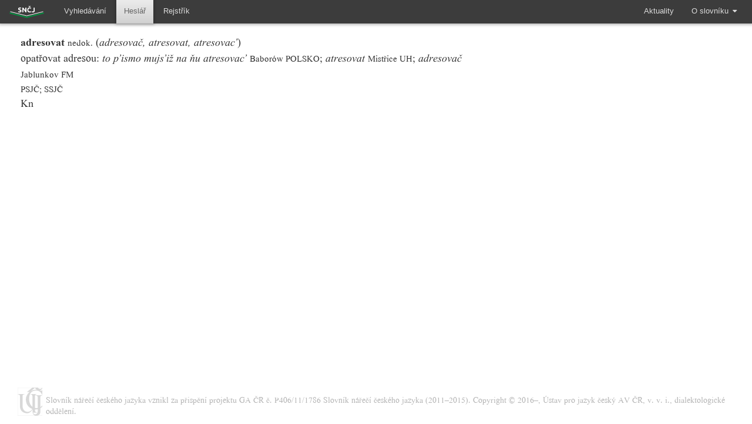

--- FILE ---
content_type: text/html; charset=utf-8
request_url: https://sncj.ujc.cas.cz/entry/6863
body_size: 2231
content:
<!DOCTYPE html>
<html lang='cs'></html>
<head>
<title>
SNČJ
</title>
<link rel="stylesheet" media="all" href="/assets/application-817fb6a169a7ac25bd5490641e97ae32a866b6aafb010f08fa149a6f9806457b.css" />
<script src="/assets/application-fa07468ef33314f5998cc3d9a9eeb2769de4393a3f1eff25c6702a4cb76dc4c5.js"></script>
<meta name="csrf-param" content="authenticity_token" />
<meta name="csrf-token" content="lwDG7Y29SaO27rgZAuZgMYezWT8gdOMdCeLQxS7w9zONa+oWTo3mSuIafzXBYigfAPK/cilW3mr4TvHhfqJERQ==" />
<style>
  @font-face {
      font-family: zrcola;
      src: url( /zrcola.ttf ) format("truetype");
      font-weight: normal;
      font-style:  normal;
      font-display: swap;
  }
  @font-face {
      font-family: zrcola;
      src: url( /zrcola-b.ttf ) format("truetype");
      font-weight: bold;
      font-style:  normal;
      font-display: swap;
  }
  @font-face {
      font-family: zrcola;
      src: url( /zrcola-i.ttf ) format("truetype");
      font-weight: normal;
      font-style:  italic;
      font-display: swap;
  }
  @font-face {
      font-family: zrcola;
      src: url( /zrcola-bi.ttf ) format("truetype");
      font-weight: bold;
      font-style:  italic;
      font-display: swap;
  }
</style>
</head>
<body>
<div class='wrapper'>
<div id='topbar'>
<nav class='primary_nav pull_left'>
<ul>
<li class='logo'>
<a href='/'>
<img alt='SNČJ' src='/logo_sncj_inverse.svg'>
</a>
</li>
<li class=''>
<a href='/'>
<span>Vyhledávání</span>
</a>
</li>
<li class='active'>
<a href='/alphabet/'>
<span>Heslář</span>
</a>
</li>
<li class=''>
<a href='/rejstrik'>
<span>Rejstřík</span>
</a>
</li>
</ul>
</nav>
<nav class='primary_nav pull_right'>
<ul>
<li class=''>
<a href='/info/novinky'>
<span>Aktuality</span>
</a>
</li>
<li class='dropdown'>
<a aria-expanded='false' class='dropdown-toggle' data-toggle='dropdown' href='#'>
<span>O slovníku</span>
<span class='fa fa-caret-down'></span>
</a>
<ul class='dropdown-menu pull-right' role='menu'>
<li>
<a href='/minfo/all#uvod'>
Úvod
</a>
</li>
<li>
<a href='/minfo/all#autori'>
Autoři slovníku
</a>
</li>
<li>
<a href='/minfo/all#vyznam'>
Význam slovníku
</a>
</li>
<li>
<a href='/minfo/all#historie'>
Historie vzniku slovníku
</a>
</li>
<li>
<a href='/minfo/all#material'>
Materiálová východiska
</a>
</li>
<li>
<a href='/minfo/all#vychodiska'>
Teoretická východiska
</a>
</li>
<li>
<a href='/minfo/all#charakteristika'>
Charakteristika lexikální zásoby zpracovávané v <i>SNČJ</i>
</a>
</li>
<li>
<a href='/minfo/all#struktura'>
Struktura <i>SNČJ</i> a struktura heslového odstavce
</a>
</li>
<li>
<a href='/minfo/all#parametry'>
Technické parametry slovníku
</a>
</li>
<li>
<a href='/minfo/all#podekovani'>
Poděkování
</a>
</li>
<li>
<a href='/minfo/all#zkratky'>
Seznam zkratek a značek
</a>
</li>
<li>
<a href='/minfo/all#literatura'>
Použitá literatura
</a>
</li>
<li>
<a href='/minfo/all#publikace'>
Publikace k slovníku
</a>
</li>
<li>
<a href='/minfo/all#citace'>
Jak citovat
</a>
</li>
<li>
<a href='/minfo/all#kontakt'>
Kontakt
</a>
</li>
</ul>
</li>
</ul>
</nav>
</div>
<div class='container'>
<section id='main_content'>
<article>
<div class='row'>
<section class='col-md-8'>
<span class='entry'>

<!-- 
6863 

{"frazeologie"=>"", "poznamka_autor"=>"", "augs"=>[], "head"=>{"stav_id"=>"4", "autori"=>"kn", "hw"=>[{"heslove_slovo"=>"adresovat", "varianty"=>"adresovač, atresovat, atresovac’", "druh"=>"sl", "rod"=>nil, "vid"=>"nedok", "vl_jmeno"=>false}], "id_parent"=>nil, "pripojit_pod_text"=>"", "pripojit_pod_id"=>nil}, "meanings"=>[{"meaning"=>{"meaning"=>1, "submeaning"=>1, "isSub"=>false}, "sp_kvalif"=>"", "spojovnik"=>"", "kvalif"=>"", "expl"=>"opatřovat adresou", "exemp"=>[{"text"=>"to p’ismo mujs’iž na ňu atresovac’", "loc"=>nil, "loc_pozn"=>"Baborów POLSKO", "zapomlckou"=>"", "zarourou"=>""}, {"text"=>"atresovat", "loc"=>"09608", "loc_pozn"=>"", "zapomlckou"=>"", "zarourou"=>""}, {"text"=>"adresovač", "loc"=>"05630", "loc_pozn"=>"", "zapomlckou"=>"", "zarourou"=>""}]}], "lit"=>[{"literatura"=>"PSJČ", "dil"=>"", "strana"=>"", "heslo"=>""}, {"literatura"=>"SSJČ", "dil"=>"", "strana"=>"", "heslo"=>""}], "pro"=>[{"slovo"=>"adresova[t]"}, {"slovo"=>"atresova[t]"}]}


 -->
<span style='font-weight: bold'>adresovat <span style='font-weight: normal'><small>nedok.</small> (<i>adresovač,  atresovat,  atresovac’</i>)</span></span><br>opatřovat adresou: <i>to p’ismo mujs’iž na ňu atresovac’</i>  <small>Baborów POLSKO</small>; <i>atresovat</i>  <small>Mistřice UH</small>; <i>adresovač</i>  <small>Jablunkov FM</small><br><small>PSJČ; SSJČ</small><br>Kn
</span>
<br>
</section>
</div>

</article>
</section>
</div>
</div>
<footer>
<table>
<tr>
<td>
<a href='http://www.ujc.cas.cz/' id='ujc_logo'>
<img alt='Ujč' src='/ujc-grey.svg'>
</a>
</td>
<td valign='center'>
Slovník nářečí českého jazyka vznikl za přispění projektu GA ČR č. P406/11/1786 Slovník nářečí českého jazyka (2011–2015). Copyright © 2016–, Ústav pro jazyk český AV ČR, v. v. i., dialektologické oddělení.
</td>
</tr>
</table>
</footer>
</body>
<script>
  (function(i,s,o,g,r,a,m){i['GoogleAnalyticsObject']=r;i[r]=i[r]||function(){
  (i[r].q=i[r].q||[]).push(arguments)},i[r].l=1*new Date();a=s.createElement(o),
  m=s.getElementsByTagName(o)[0];a.async=1;a.src=g;m.parentNode.insertBefore(a,m)
  })(window,document,'script','//www.google-analytics.com/analytics.js','ga');
  
  ga('create', 'UA-69206333-1', 'auto');
  ga('send', 'pageview');
</script>


--- FILE ---
content_type: image/svg+xml
request_url: https://sncj.ujc.cas.cz/logo_sncj_inverse.svg
body_size: 5033
content:
<?xml version="1.0" encoding="utf-8"?>
<!-- Generator: Adobe Illustrator 16.0.4, SVG Export Plug-In . SVG Version: 6.00 Build 0)  -->
<!DOCTYPE svg PUBLIC "-//W3C//DTD SVG 1.1//EN" "http://www.w3.org/Graphics/SVG/1.1/DTD/svg11.dtd">
<svg version="1.1" id="Layer_1" xmlns="http://www.w3.org/2000/svg" xmlns:xlink="http://www.w3.org/1999/xlink" x="0px" y="0px"
	 width="66.5px" height="26.083px" viewBox="0 0 66.5 26.083" enable-background="new 0 0 66.5 26.083" xml:space="preserve">
<g>
	
		<image overflow="visible" opacity="0.45" width="255" height="52" xlink:href="38B5A0308DEBD6FE.png"  transform="matrix(0.24 0 0 0.24 2.8613 9.855)">
	</image>
	<g>
		<polyline fill="none" stroke="#FFFFFF" points="4.543,11.899 32.897,19.059 61.213,11.905 		"/>
	</g>
</g>
<g>
	
		<image overflow="visible" opacity="0.45" width="266" height="57" xlink:href="38B5A0308DEBD6F8.png"  transform="matrix(0.24 0 0 0.24 1.6655 11.6558)">
	</image>
	<g>
		<polyline fill="none" stroke="#00923F" stroke-width="2" points="3.467,14.194 32.898,21.538 62.369,14.186 		"/>
	</g>
</g>
<g>
	
		<image overflow="visible" opacity="0.45" width="43" height="53" xlink:href="38B5A0308DEBD6F7.png"  transform="matrix(0.24 0 0 0.24 16.4331 3.1768)">
	</image>
	<g>
		<path fill="#FFFFFF" d="M20.704,11.638c0.258,0,0.47-0.021,0.638-0.064c0.167-0.043,0.302-0.102,0.404-0.176
			c0.101-0.074,0.17-0.162,0.21-0.264c0.039-0.101,0.058-0.214,0.058-0.339c0-0.265-0.125-0.485-0.374-0.661
			c-0.249-0.176-0.678-0.364-1.287-0.567c-0.265-0.094-0.53-0.201-0.795-0.322c-0.265-0.121-0.503-0.273-0.714-0.456
			c-0.21-0.184-0.382-0.406-0.514-0.667c-0.133-0.261-0.199-0.579-0.199-0.953c0-0.375,0.071-0.711,0.211-1.012
			c0.141-0.3,0.339-0.555,0.596-0.766s0.569-0.373,0.936-0.485c0.367-0.112,0.78-0.17,1.24-0.17c0.546,0,1.018,0.059,1.416,0.176
			c0.397,0.117,0.725,0.246,0.982,0.386l-0.526,1.439c-0.227-0.117-0.477-0.221-0.754-0.31c-0.278-0.09-0.611-0.135-1-0.135
			c-0.437,0-0.75,0.061-0.941,0.181c-0.191,0.121-0.287,0.306-0.287,0.556c0,0.148,0.035,0.273,0.105,0.374
			c0.071,0.102,0.169,0.193,0.299,0.275c0.128,0.082,0.276,0.156,0.444,0.222c0.167,0.067,0.353,0.135,0.556,0.205
			c0.421,0.156,0.787,0.31,1.099,0.462s0.571,0.329,0.777,0.532c0.207,0.203,0.361,0.44,0.462,0.713
			c0.102,0.273,0.152,0.604,0.152,0.994c0,0.756-0.265,1.343-0.795,1.76s-1.33,0.626-2.398,0.626c-0.358,0-0.683-0.022-0.97-0.064
			c-0.289-0.043-0.544-0.095-0.766-0.158c-0.222-0.062-0.413-0.129-0.573-0.199s-0.295-0.136-0.404-0.199l0.515-1.45
			c0.241,0.132,0.54,0.251,0.895,0.356S20.189,11.638,20.704,11.638z"/>
	</g>
</g>
<g>
	
		<image overflow="visible" opacity="0.45" width="47" height="52" xlink:href="38B5A0308DEBD708.png"  transform="matrix(0.24 0 0 0.24 23.7417 3.3657)">
	</image>
	<g>
		<path fill="#FFFFFF" d="M30.739,13.03c-0.522-0.928-1.088-1.844-1.695-2.748c-0.608-0.905-1.256-1.758-1.942-2.562v5.311h-1.801
			V4.925h1.485c0.257,0.257,0.542,0.573,0.854,0.947s0.63,0.774,0.953,1.199c0.324,0.425,0.645,0.865,0.965,1.322
			c0.319,0.456,0.62,0.895,0.901,1.315V4.925h1.812v8.105H30.739z"/>
	</g>
</g>
<g>
	
		<image overflow="visible" opacity="0.45" width="40" height="53" xlink:href="38B5A0308DEBD70B.png"  transform="matrix(0.24 0 0 0.24 39.7061 3.3657)">
	</image>
	<g>
		<path fill="#FFFFFF" d="M46.518,10.305c0,0.398-0.045,0.772-0.137,1.123c-0.088,0.351-0.244,0.658-0.467,0.919
			c-0.223,0.261-0.521,0.467-0.9,0.619c-0.377,0.152-0.855,0.229-1.434,0.229c-0.529,0-0.986-0.064-1.367-0.193
			c-0.382-0.128-0.697-0.279-0.947-0.45l0.608-1.416c0.226,0.133,0.467,0.25,0.724,0.352c0.258,0.101,0.539,0.152,0.844,0.152
			c0.443,0,0.764-0.109,0.959-0.328c0.195-0.218,0.291-0.585,0.291-1.1V4.925h1.826V10.305z"/>
	</g>
</g>
<g>
</g>
<g>
	
		<image overflow="visible" opacity="0.45" width="46" height="65" xlink:href="38B5A0308DEBD70E.png"  transform="matrix(0.24 0 0 0.24 32.2314 0.3599)">
	</image>
	<g>
		<path fill="#FFFFFF" d="M37.838,13.194c-1.318,0-2.32-0.367-3.012-1.1c-0.689-0.732-1.035-1.774-1.035-3.123
			c0-0.67,0.105-1.269,0.316-1.795c0.209-0.526,0.5-0.97,0.865-1.333c0.366-0.362,0.803-0.637,1.311-0.824
			c0.507-0.187,1.057-0.281,1.648-0.281c0.342,0,0.654,0.025,0.936,0.076c0.281,0.051,0.525,0.11,0.736,0.176
			c0.211,0.067,0.387,0.135,0.527,0.205c0.141,0.07,0.24,0.125,0.303,0.164l-0.526,1.474c-0.249-0.132-0.54-0.246-0.87-0.339
			c-0.332-0.093-0.708-0.14-1.128-0.14c-0.28,0-0.556,0.047-0.825,0.14c-0.27,0.094-0.507,0.244-0.713,0.45
			c-0.208,0.207-0.373,0.474-0.498,0.801s-0.186,0.726-0.186,1.193c0,0.375,0.039,0.724,0.121,1.047
			c0.082,0.324,0.215,0.602,0.397,0.836c0.183,0.234,0.422,0.419,0.719,0.556c0.298,0.137,0.656,0.205,1.075,0.205
			c0.266,0,0.504-0.016,0.714-0.047c0.212-0.031,0.397-0.068,0.562-0.111s0.31-0.092,0.435-0.146
			c0.124-0.054,0.237-0.105,0.339-0.152l0.502,1.462c-0.256,0.156-0.619,0.296-1.087,0.422
			C38.996,13.131,38.454,13.194,37.838,13.194z M35.956,2.691l0.646-0.772l1.174,0.901l1.173-0.901l0.668,0.772l-1.841,1.602
			L35.956,2.691z"/>
	</g>
</g>
<g>
</g>
</svg>


--- FILE ---
content_type: image/svg+xml
request_url: https://sncj.ujc.cas.cz/ujc-grey.svg
body_size: 2466
content:
<?xml version="1.0" encoding="utf-8"?>
<!-- Generator: Adobe Illustrator 16.0.4, SVG Export Plug-In . SVG Version: 6.00 Build 0)  -->
<!DOCTYPE svg PUBLIC "-//W3C//DTD SVG 1.1//EN" "http://www.w3.org/Graphics/SVG/1.1/DTD/svg11.dtd">
<svg version="1.1" id="Layer_1" xmlns="http://www.w3.org/2000/svg" xmlns:xlink="http://www.w3.org/1999/xlink" x="0px" y="0px"
	 width="41.719px" height="47.929px" viewBox="427.475 402.447 41.719 47.929"
	 enable-background="new 427.475 402.447 41.719 47.929" xml:space="preserve">
<polygon fill="none" stroke="grey" stroke-width="0.3775" stroke-miterlimit="2.6131" points="469.193,450.185 427.475,450.185 
	427.475,402.47 469.193,402.47 "/>
<path fill="grey" d="M427.662,413.535l-0.002,0.294c2.332,0.241,3.592,1.119,3.781,2.63c0,6.292,0,12.585,0,18.88
	c0.338,4.996,3.784,10.607,11.832,10.785c3.557,0.078,7.397-2.641,9.346-6.676c0,1.902,0,3.803,0,5.705h7.703v-0.283
	c-1.938-0.082-3.689-1.625-3.689-3.307c0-8.369-0.002-16.738-0.004-25.109c0.248-1.967,1.664-2.721,3.611-2.92
	c0-0.076,0-0.155,0-0.232h-11.943v0.347c2.748,0.123,3.924,1.255,4.021,3.079c0,7.103,0,14.206,0,21.313
	c-1.429,3.262-3.754,5.652-8.517,5.572c-4.518-0.123-7.758-3.941-8.022-9.594l-0.002-17.562c0.032-1.118,0.731-2.305,3.336-2.632
	v-0.292H427.662L427.662,413.535z"/>
<polygon fill="grey" points="443.273,409.957 443.273,409.779 452.172,402.447 457.023,402.447 448.051,409.957 "/>
<path fill="grey" d="M457.455,415.522h11.58v0.334c-1.771,0-3.051,0.751-3.336,2.387c0,8.743,0,17.479,0,26.221
	c-0.48,3.348-2.529,5.502-6.861,5.908c-3.557,0.088-5.301-2.059-6.219-5.219c0.19,0,0.379,0,0.57,0
	c1.018,1.896,2.315,2.746,3.834,2.799c2.567-0.154,4.02-2.119,4.25-5.256c0-8.15,0-16.303,0-24.454
	c-0.205-1.142-1.441-2.274-3.818-2.387V415.522L457.455,415.522z"/>
<path fill="grey" d="M441.252,423.025c0.457,11.875,9.508,16.648,16.203,16.648c5.555-0.285,9.068-2.182,11.65-5.027
	c0-0.703,0-1.41,0-2.115c-2.23,2.766-5.392,5.029-10.595,4.85c-7.194-0.244-11.68-6.939-11.68-15.348
	c0-8.206,2.986-14.104,10.623-14.557c6.094-0.361,9.719,2.834,11.649,8.352c0-3.23,0-6.461,0-9.691
	c-0.258,0.934-0.741,2.001-2.661,1.464c-1.354-0.378-4.379-1.403-8.857-1.464C450.152,406.036,441.207,412.971,441.252,423.025
	L441.252,423.025z"/>
<path fill="grey" d="M456.73,402.447c0.896,2.633,2.639,4.322,5.579,4.793c3.203,0.505,5.412-1.043,6.796-3.634l0.002-1.078
	c-0.994,1.16-2.402,2.187-3.894,2.177c-1.576-0.01-2.682-0.896-3.521-2.258H456.73L456.73,402.447z"/>
</svg>


--- FILE ---
content_type: text/plain
request_url: https://www.google-analytics.com/j/collect?v=1&_v=j102&a=1146471990&t=pageview&_s=1&dl=https%3A%2F%2Fsncj.ujc.cas.cz%2Fentry%2F6863&ul=en-us%40posix&dt=SN%C4%8CJ&sr=1280x720&vp=1280x720&_u=IEBAAEABAAAAACAAI~&jid=1859686900&gjid=832251958&cid=130333096.1769035069&tid=UA-69206333-1&_gid=1490611371.1769035069&_r=1&_slc=1&z=776683189
body_size: -450
content:
2,cG-R9Z4EW87LJ